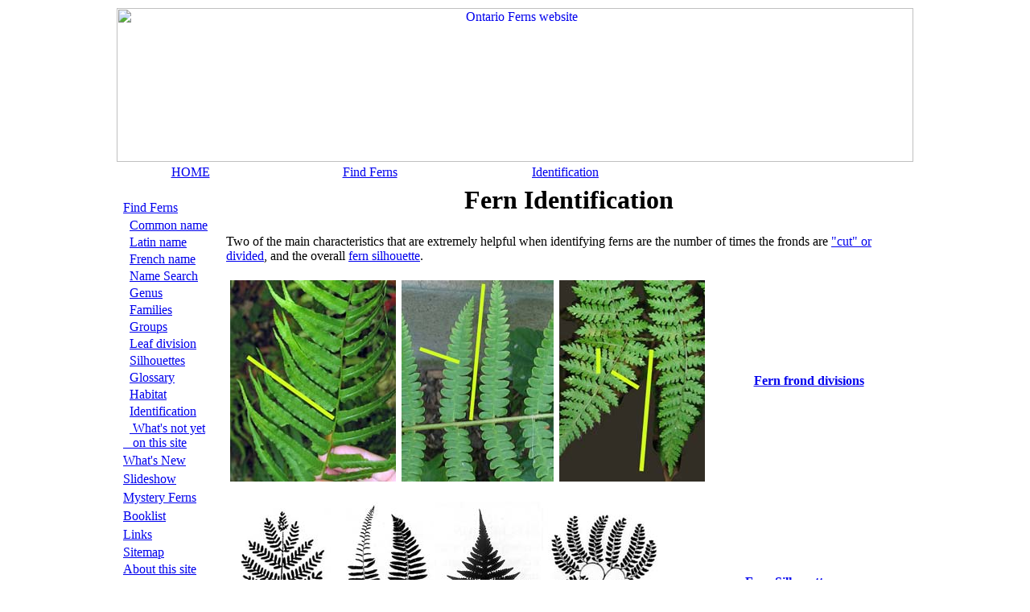

--- FILE ---
content_type: text/html; charset=UTF-8
request_url: http://ontarioferns.com/id/index.php
body_size: 3030
content:
<html>

<head>
<title>Ontario Ferns - Fern ID</title>


<!-- Content pages have HTML, BODY, TITLE tags, before this page is included. -->
<!-- NEW Feb 8 2014 -->

<head>
<LINK REL="STYLESHEET" href="https://ontarioferns.com/z/stylesheet.css" TYPE="text/css">
<SCRIPT type="text/javaScript" src="https://ontarioferns.com/z/js/breakoutofframes.js"></SCRIPT>
</head>

	<body>
		<div align="center">
			<!-- Entire page table start: -->
			<table width="990" border="0" cellpadding="0">
				<tr>
					<td width="100%" class="sitecolor">
					<table border="0" width="100%" cellspacing="0" cellpadding="0" height="115">
						<tr>
							<td>
							<p align="center">
							<a href="http://ontarioferns.com">
							<img border="0" src="http://ontarioferns.com/zcomponents/ONferns_header.jpg" width="990" height="191" alt="Ontario Ferns website"></a></td>
						</tr>
					</table>
					</td>
				</tr>


<!-- ============== TOP MENU START =========== -->
				<tr>
					<td class="TopMenu" width="100%">
						<div align="center">
							<!-- Top menu table start: -->
							<table width="100%" border="0" cellpadding="0" class="TopMenu">
								<tr>
									<td width="129">
										<div align="center">
											<a class="TopMenu" href="http://www.ontarioferns.com">HOME</a></div>
									</td>
									<td width="190">
										<div align="center">
											<a class="TopMenu" href="http://ontarioferns.com/main/index.php">Find Ferns</a></div>
									</td>
									<td width="158">
										<div align="center">
											<a class="TopMenu" href="http://ontarioferns.com/id/index.php">Identification</a></div>
									</td>
									<td width="229">

									</td>
								</tr>
							<!-- Top menu table end: -->
							</table>
						</div>
					</td>
				</tr>
<!-- ============= TOP MENU END ==================== -->





				<tr>
					<td width="100%">
						<!-- page body table start: -->
						<table border="0" width="100%" cellspacing="0" cellpadding="0">
							<tr>
								<td width="5" class="LeftSideMenu">
								<img border="0" src="http://ontarioferns.com/z/spacer.gif" width="5" height="5"></td>


<!-- ============= LEFT SIDE MENU START ================== -->
								<td width="118" valign="top" class="LeftSideMenu">
						<div align="left">
							<!-- Side menu inner table start: -->
							<table border="0" cellspacing="3" cellpadding="0" width="100%" class="LeftSideMenu">
								<tr height="15">
									<td>
									<img border="0" src="http://ontarioferns.com/z/spacer.gif" width="5" height="15"></td></tr>
								<tr height="20">
									<td width="115" height="20">
									<a class="LeftSideMenu" href="http://ontarioferns.com/main/index.php">Find Ferns</a></td>
								</tr>
								<tr height="10">
									<td width="115" height="10">
									<nobr>&nbsp;&nbsp;<a class="LeftSideMenu_sub" href="http://ontarioferns.com/main/list_common.php">Common name</a></nobr></td>
								</tr>
								<tr height="10">
									<td width="115" height="10">
									<nobr>&nbsp;&nbsp;<a class="LeftSideMenu_sub" href="http://ontarioferns.com/main/list_latin.php">Latin name</a></nobr></td>
								</tr>
								<tr height="10">
									<td width="115" height="10">
									<nobr>&nbsp;&nbsp;<a class="LeftSideMenu_sub" href="http://ontarioferns.com/main/list_french.php">French name</a></nobr></td>
								</tr>
								<tr height="10">
									<td width="115" height="10">
									<nobr>&nbsp;&nbsp;<a class="LeftSideMenu_sub" href="http://ontarioferns.com/main/name_search.php">Name Search</a></nobr></td>
								</tr>
								<tr height="10">
									<td width="115" height="10">
									<nobr>&nbsp;&nbsp;<a class="LeftSideMenu_sub" href="http://ontarioferns.com/main/list_genus.php">Genus</a></nobr></td>
								</tr>
								<tr height="10">
									<td width="115" height="10">
									<nobr>&nbsp;&nbsp;<a class="LeftSideMenu_sub" href="http://ontarioferns.com/main/list_family.php">Families</a></nobr></td>
								</tr>
								<tr height="10">
									<td width="115" height="10">
									<nobr>&nbsp;&nbsp;<a class="LeftSideMenu_sub" href="http://ontarioferns.com/main/list_groups.php">Groups</a></nobr></td>
								</tr>
								<tr height="10">
									<td width="115" height="10">
									<nobr>&nbsp;&nbsp;<a class="LeftSideMenu_sub" href="http://ontarioferns.com/id/divided/index.php">Leaf division</a></nobr></td>
								</tr>
								<tr height="10">
									<td width="115" height="10">
									<nobr>&nbsp;&nbsp;<a class="LeftSideMenu_sub" href="http://ontarioferns.com/id/silhouettes.php">Silhouettes</a></nobr></td>
								</tr>
								<tr height="10">
									<td width="115" height="10">
									<nobr>&nbsp;&nbsp;<a class="LeftSideMenu_sub" href="http://ontarioferns.com/id/glossary/index.php">Glossary</a></nobr></td>
								</tr>
								<tr height="10">
									<td width="115" height="10">
									<nobr>&nbsp;&nbsp;<a class="LeftSideMenu_sub" href="http://ontarioferns.com/main/habitat.php">Habitat</a></nobr></td>
								</tr>
								<tr height="10">
									<td width="115" height="10">
									<nobr>&nbsp;&nbsp;<a class="LeftSideMenu_sub" href="http://ontarioferns.com/id/index.php">Identification</a></nobr></td>
								</tr>
								<tr height="10">
									<td width="115" height="10">
									&nbsp;&nbsp;<a class="LeftSideMenu_sub" href="http://ontarioferns.com/main/list_not_yet_onthesite.php">
										What's not yet<br>&nbsp;&nbsp;&nbsp;on this site</a></td>
								</tr>
								<tr height="20">
									<td width="115" height="20">
									<a class="LeftSideMenu" href="http://ontarioferns.com/index.php#whatsnew">What's New</a></td>
								</tr>
								<tr height="20">
									<td width="115" height="20">
									<a class="LeftSideMenu" href="http://ontarioferns.com/main/slideshow.php">Slideshow</a></td>
								</tr>
								<tr height="20">
									<td width="115" height="20">
									<a class="LeftSideMenu" href="http://ontarioferns.com/main/list_mystery_plants.php">Mystery Ferns</a></td>
								</tr>
								<tr height="20">
									<td width="115" height="20">
									<a class="LeftSideMenu" href="http://ontarioferns.com/booklist/index.php">Booklist</a></td>
								</tr>
								<tr height="20">
									<td width="115" height="20">
									<a class="LeftSideMenu" href="http://ontarioferns.com/other/links.php">Links</a></td>
								</tr>
								<tr height="10">
									<td width="115" height="10">
									<a class="LeftSideMenu_sub" href="http://ontarioferns.com/other/sitemap.php">Sitemap</a></td>
								</tr>
								<tr height="10">
									<td width="115" height="10">
									<a class="LeftSideMenu_sub" href="http://ontarioferns.com/other/about.php">About this site</a></td>
								</tr>
								<tr height="10">
									<td width="115" height="10">
									<a class="LeftSideMenu_sub" href="http://ontarioferns.com/other/usephotos.php">Use of material</a></td>
								</tr>
								<tr height="10">
									<td width="115" height="10">
									<a class="LeftSideMenu_sub" href="http://ontarioferns.com/other/privacypolicy.php">Privacy Policy</a></td>
								</tr>
								<tr height="10">
									<td width="115" height="10">
									&nbsp;</td>
								</tr>
								<tr height="20">
									<td width="115" height="20">
									<a class="LeftSideMenu" href="http://ontariowildflowers.com">Wildflowers</a></td>
								</tr>
								<tr height="20">
									<td width="115" height="20">
									<a class="LeftSideMenu" href="http://www.ontariotrees.com">Trees &amp; Shrubs</a></td>
								</tr>
								<tr height="20">
									<td width="115" height="20">
									<a class="LeftSideMenu" href="http://ontariograsses.com">Grasses</a></td>
								</tr>
								<tr height="20">
									<td width="115" height="20">
									<a class="LeftSideMenu" href="http://worldofmosses.com">Mosses</a></td>
								</tr>
								<!-- Side menu inner table end: -->
								</table>
						</div>
								</td>
<!-- ============= LEFT SIDE MENU END ==================== -->


								<td width="10" valign="top" class="LeftSideMenu">
								<img border="0" src="http://ontarioferns.com/z/spacer.gif" width="10" height="10"></td>

								<td valign="top" class="MainBody">
															
								
					<!-- Page content table start: -->
					<table border="0" cellpadding="0" cellspacing="3" width="100%" class="MainBody">




<!-- ================= BEGIN PAGE CONTENT ================ -->


    <tr>
      <td width="100%">
		<h1 align="center">Fern Identification</h1>
<tr><td>Two of the main characteristics that are extremely helpful when identifying ferns are the number of times the fronds are 
	<a href="http://ontarioferns.com/id/divided/index.php">&quot;cut&quot; or divided</a>, 
	and the overall <a href="http://ontarioferns.com/id/silhouettes.php">fern silhouette</a>.</p>


<table border="0" cellpadding="0" cellspacing="1" width="100%">
	<tr>
		<td>
		<table border="0" cellpadding="3" cellspacing="1" width="100%">
			<tr>
				<td valign="top">
				<img border="0" src="http://ontarioferns.com/id/divided/div1a-E1007-014476.jpg" width="206" height="250"></td>
				<td valign="top">
				<img border="0" src="http://ontarioferns.com/id/divided/div2a-C0831-008411.jpg" width="189" height="250"></td>
				<td valign="top">
				<img border="0" src="http://ontarioferns.com/id/divided/div3a-C0902-8627.jpg" width="181" height="250"></td>
				<td width="100%">
				<p align="center"><a href="http://ontarioferns.com/id/divided/index.php"><font size="3"><b>Fern frond divisions</font></a></td>
			</tr>
		</table>
		</td>
	</tr>
	<tr>
		<td>&nbsp; </td>
	</tr>
	<tr>
		<td>
		<table border="0" cellpadding="0" cellspacing="1" width="100%">
			<tr>
				<td>
				<img border="0" src="http://ontarioferns.com/id/SILroyal.jpg" width="138" height="200"></td>
				<td><img border="0" src="http://ontarioferns.com/id/SILchristmas.jpg" width="117" height="200"></td>
				<td><img border="0" src="http://ontarioferns.com/id/SILlongbeech.jpg" width="132" height="200"></td>
				<td><img border="0" src="http://ontarioferns.com/id/SILmaidenhair.jpg" width="158" height="200"></td>
				<td width="100%">
				<p align="center"><a href="http://ontarioferns.com/id/silhouettes.php"><font size="3"><b>Fern Silhouettes</font></a></td>
			</tr>
		</table>
		</td>
	</tr>
	<tr><td>&nbsp; </td></tr>
	<tr><td>&nbsp; </td></tr>
	<tr><td><p align="center"><font size="3"><b>See also the <a href="http://ontarioferns.com/id/glossary/index.php">Fern Glossary</a></td></tr>
</table>


</td></tr>
<tr><td>&nbsp; </td></tr>
<tr><td>&nbsp; </td></tr>


<tr><td>
<table border="0" width="100%" cellspacing="0" cellpadding="0">
<tr>
	<td width="100%" >
	<font size="1">&nbsp; </font></td>
</tr>

<tr>
	<td width="100%" class="TDLinks_RelatedPages">
	<p align="center"><b>
	<font size="2">
	<a class="Links_RelatedPages" href="http://ontarioferns.com/main/index.php">Ferns</a>&nbsp;&nbsp;&nbsp;&nbsp;&nbsp;
	<a class="Links_RelatedPages" href="http://ontarioferns.com/id/index.php">Learning to ID Ferns</a>&nbsp;&nbsp;&nbsp;&nbsp;&nbsp;
	<a class="Links_RelatedPages" href="http://ontarioferns.com/id/silhouettes.php">Fern Silhouettes</a>&nbsp;&nbsp;&nbsp;&nbsp;&nbsp;
	<a class="Links_RelatedPages" href="http://ontarioferns.com/id/divided/index.php">Leaf Divisions</a>&nbsp;&nbsp;&nbsp;&nbsp;&nbsp;
	<a class="Links_RelatedPages" href="http://ontarioferns.com/id/glossary/index.php">Glossary</a>
	</font></b></td>
</tr>
</table></td></tr>
<!-- Page footer for PHP sites
This page displays only rows and cells, it is assumed a container is ready for it.  -->
<!-- NEW Feb 8 2014 -->

		<!-- Page content table end: -->
		</table>
		</td>
	</tr>
	
	<!-- page body  table end: -->
	</table>
	</td></tr>

	
	<tr><td class="Footer">


<!-- Page footer container table start: -->
<table cellpadding="0" cellspacing="0" width="100%" class="Footer">



		<tr>
			<td valign="top" colspan="20" bgcolor="#9ecf5c">
				<img height="1" src="http://ontariowildflowers.com/z/spacer.gif" width="10"></td>
		</tr>



		<tr>
			<td valign="top" class="Footer">
				<img height="10" src="http://ontarioferns.com/z/spacer.gif" width="11"></td>
			<td valign="top">
				<a href="http://wildwoodcanada.com">
				<img border="0" align="top" width="165" height="140" src="http://ontarioferns.com/zcomponents/ONferns_bottomMedalion.jpg" alt="Wildwood Canada group of sites" /></a></td>
			<td width="5" valign="top">
				<img height="10" width="5" src="http://ontarioferns.com/z/spacer.gif" /></td>
			<td style="width: 100%" valign="top" class="FooterSitesContainer">
			<table class="FooterSiteLinks" width="790" cellpadding="0" cellspacing="0" height="140">
				<tr>
					<td valign="top" width="100%" colspan="5">
						<img height="2" width="10" src="http://ontarioferns.com/z/spacer.gif" /></td>
				</tr>
				<tr>
					<td valign="top" width="15">
						<img height="10" src="http://ontarioferns.com/z/spacer.gif" width="15" /></td>
					<td style="width: 163px" valign="top">
						<table cellpadding="0" cellspacing="0" style="width: 100%">
							<tr>
								<td class="FooterSites">
								<a class="Links_FooterSites" href="http://wildwoodsurvival.com">Wildwood Survival</a></td>
							</tr>
							<tr>
								<td class="FooterSites">
								<a class="Links_FooterSites" href="http://wildwoodtracking.com">Wildwood Tracking</a></td>
							</tr>
							<tr>
								<td class="FooterSites">
								<a class="Links_FooterSites" href="http://stoneageskills.com">Stone Age Skills</a></td>
							</tr>
							<tr>
								<td class="FooterSites">
								<a class="Links_FooterSites" href="http://trackingquiz.com">Tracking Quiz</a></td>
							</tr>
							<tr>
								<td class="FooterSites">
								<a class="Links_FooterSites" href="http://trackertrail.com">Tracker Trail</a></td>
							</tr>
							<tr>
								<td class="FooterSites">
								&nbsp;</td>
							</tr>
							</table>
					</td>
					<td style="width: 163px" valign="top">
						<table cellpadding="0" cellspacing="0" style="width: 100%">
							<tr>
								<td class="FooterSites">
								<a class="Links_FooterSites" href="http://ontariowildflowers.com">Ontario	Wildflowers</a></td>
							</tr>
							<tr>
								<td class="FooterSites">
								<a class="Links_FooterSites" href="http://ontariotrees.com">Ontario Trees 
								&amp; Shrubs</a></td>
							</tr>
							<tr>
								<td class="FooterSites">
								<a class="Links_FooterSites" href="http://ontarioferns.com">Ontario Ferns</a></td>
							</tr>
							<tr>
								<td class="FooterSites">
								<a class="Links_FooterSites" href="http://ontariograsses.com">Ontario Grasses</a></td>
							</tr>
							<tr>
								<td class="FooterSites">
								<a class="Links_FooterSites" href="http://worldofmosses.com">World of Mosses</a></td>
							</tr>
						</table>
					</td>
					<td style="width: 163px" valign="top">
					<table cellpadding="0" cellspacing="0" style="width: 100%">
						<tr>
							<td class="FooterSites">
							<a class="Links_FooterSites" href="http://jamesbayroad.com">James Bay Road</a></td>
						</tr>
						<tr>
							<td class="FooterSites">
							<a class="Links_FooterSites" href="http://rupertriver.com">Rupert River</a></td>
						</tr>
						<tr>
							<td class="FooterSites">
							<a class="Links_FooterSites" href="http://tlhwy.com">Trans-Labrador Hwy</a></td>
						</tr>
						<tr>
							<td class="FooterSites">
							<a class="Links_FooterSites" href="http://mopedtrip.com">Moped Trip</a></td>
						</tr>
						<tr>
							<td class="FooterSites">
							&nbsp;</td>
						</tr>
					</table>
					</td>
					<td style="width: 163px" valign="top">
					<table cellpadding="0" cellspacing="0" style="width: 100%">
						<tr>
							<td class="FooterSites">
							<a class="Links_FooterSites" href="http://wildwoodcanada.com">Wildwood Canada</a></td>
						</tr>
						<tr>
							<td class="FooterSites">
							<a class="Links_FooterSites" href="http://mumart.ca">Mumart</a></td>
						</tr>
						<tr>
							<td class="FooterSites">
							<a class="Links_FooterSites" href="http://wildontario.com">Wild Ontario</a></td>
						</tr>
						<tr>
							<td class="FooterSites">
							<a class="Links_FooterSites" href="http://earthcaretaker.com">Earth Caretaker</a></td>
						</tr>
						<tr>
							<td class="FooterSites">
							<a class="Links_FooterSites" href="http://wildwoodtrackers.com">Wildwood Trackers</a></td>
						</tr>
						<tr>
							<td class="FooterSites" style="height: 18px">
							<a class="Links_FooterSites" href="http://ontariotrackers.com">Ontario Trackers</a></td>
						</tr>
						<tr>
							<td class="FooterSites">
							<a class="Links_FooterSites" href="http://orangeville.ontariotrackers.com">Orangeville Trackers</a></td>
						</tr>
					</table>
					</td>
				</tr>
			</table>
			</td>
			<td width="5" valign="top" class="Footer">
				<img height="10" src="http://ontarioferns.com/z/spacer.gif" width="11"></td>
		</tr>
		
		<tr>
			<td valign="top" colspan="20" bgcolor="#9ecf5c">
				<img height="1" src="http://ontariowildflowers.com/z/spacer.gif" width="10"></td>
		</tr>

		
		<tr><td colspan="20">
			<p align="center"><font size="1">The material on this 
			page is copyright &copy; by the original 
			author/artist/photographer. This website is created, 
			maintained &amp; copyright &copy; by
			<a href="http://wmuma.com/other/wmbio/index.html">Walter 
			Muma</a><br><i>Please respect this copyright and
			<a href="http://ontarioferns.com/other/usephotos.html">ask permission</a> 
			before using or saving any of the content of this page 
			for any purpose.</i><br></font><font size="2">THANK YOU 
			FOR VISITING!</font><br>&nbsp;</p></td>
		</tr>
	</table>


<!-- entire page table end: -->
	</table>
	</td></tr>
</body>
</html>

